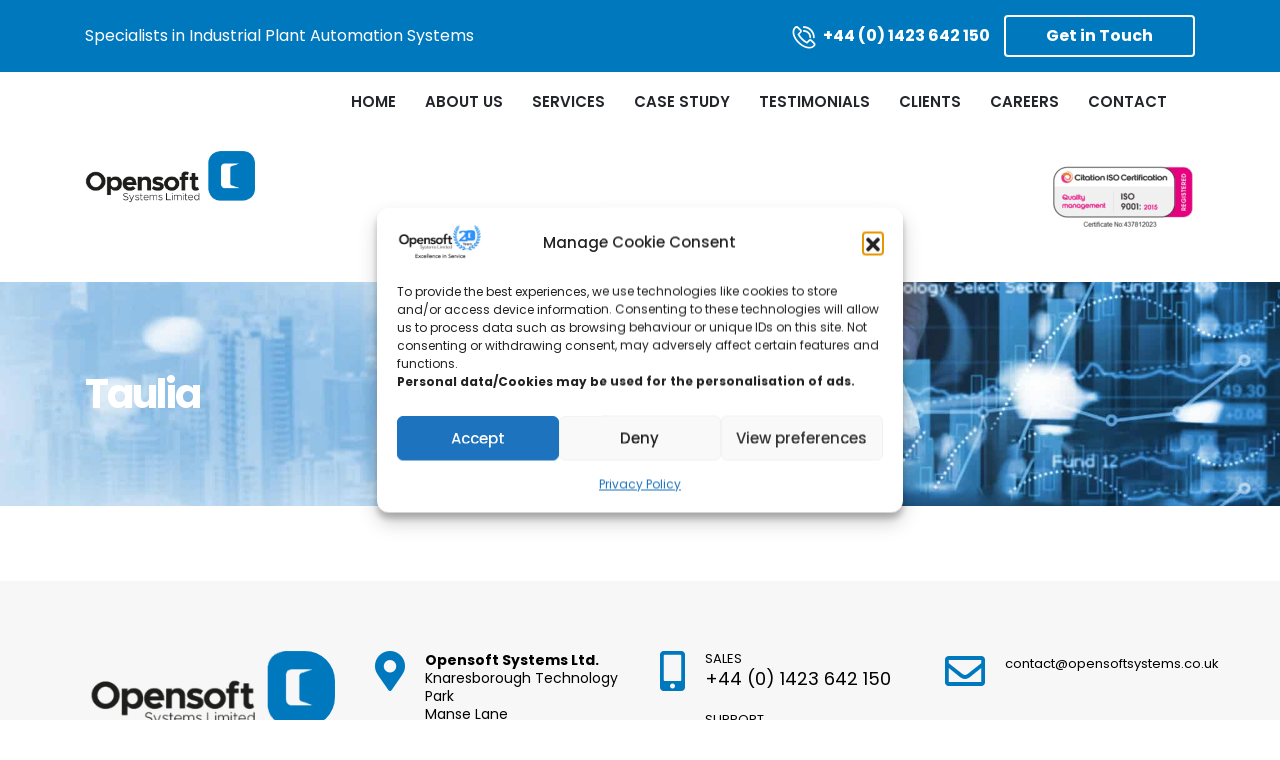

--- FILE ---
content_type: text/html; charset=UTF-8
request_url: https://opensoftsystems.co.uk/wlshowcase/taulia/
body_size: 15047
content:
	<!DOCTYPE html>
	<html  lang="en-GB">
	<head>
		<meta http-equiv="X-UA-Compatible" content="IE=edge" />
		<meta http-equiv="Content-Type" content="text/html; charset=UTF-8" />
		<meta name="viewport" content="width=device-width, initial-scale=1, minimum-scale=1" />

		<link rel="profile" href="https://gmpg.org/xfn/11" />
		<link rel="pingback" href="https://opensoftsystems.co.uk/xmlrpc.php" />
		<meta name='robots' content='index, follow, max-image-preview:large, max-snippet:-1, max-video-preview:-1' />
	<style>img:is([sizes="auto" i], [sizes^="auto," i]) { contain-intrinsic-size: 3000px 1500px }</style>
	
<!-- Google Tag Manager for WordPress by gtm4wp.com -->
<script data-cfasync="false" data-pagespeed-no-defer>
	var gtm4wp_datalayer_name = "dataLayer";
	var dataLayer = dataLayer || [];
</script>
<!-- End Google Tag Manager for WordPress by gtm4wp.com -->
	<!-- This site is optimized with the Yoast SEO plugin v26.6 - https://yoast.com/wordpress/plugins/seo/ -->
	<title>Taulia - Opensoft Systems Ltd</title>
	<link rel="canonical" href="https://opensoftsystems.co.uk/wlshowcase/taulia/" />
	<meta property="og:locale" content="en_GB" />
	<meta property="og:type" content="article" />
	<meta property="og:title" content="Taulia - Opensoft Systems Ltd" />
	<meta property="og:url" content="https://opensoftsystems.co.uk/wlshowcase/taulia/" />
	<meta property="og:site_name" content="Opensoft Systems Ltd" />
	<meta property="article:modified_time" content="2024-01-04T16:27:38+00:00" />
	<meta property="og:image" content="https://opensoftsystems.co.uk/wp-content/uploads/2024/01/vendor__0000s_0001_taulia_logo_2022.jpg" />
	<meta property="og:image:width" content="1000" />
	<meta property="og:image:height" content="1000" />
	<meta property="og:image:type" content="image/jpeg" />
	<meta name="twitter:card" content="summary_large_image" />
	<meta name="twitter:label1" content="Estimated reading time" />
	<meta name="twitter:data1" content="1 minute" />
	<script type="application/ld+json" class="yoast-schema-graph">{"@context":"https://schema.org","@graph":[{"@type":"WebPage","@id":"https://opensoftsystems.co.uk/wlshowcase/taulia/","url":"https://opensoftsystems.co.uk/wlshowcase/taulia/","name":"Taulia - Opensoft Systems Ltd","isPartOf":{"@id":"https://opensoftsystems.co.uk/#website"},"primaryImageOfPage":{"@id":"https://opensoftsystems.co.uk/wlshowcase/taulia/#primaryimage"},"image":{"@id":"https://opensoftsystems.co.uk/wlshowcase/taulia/#primaryimage"},"thumbnailUrl":"https://opensoftsystems.co.uk/wp-content/uploads/2024/01/vendor__0000s_0001_taulia_logo_2022.jpg","datePublished":"2024-01-04T16:24:11+00:00","dateModified":"2024-01-04T16:27:38+00:00","breadcrumb":{"@id":"https://opensoftsystems.co.uk/wlshowcase/taulia/#breadcrumb"},"inLanguage":"en-GB","potentialAction":[{"@type":"ReadAction","target":["https://opensoftsystems.co.uk/wlshowcase/taulia/"]}]},{"@type":"ImageObject","inLanguage":"en-GB","@id":"https://opensoftsystems.co.uk/wlshowcase/taulia/#primaryimage","url":"https://opensoftsystems.co.uk/wp-content/uploads/2024/01/vendor__0000s_0001_taulia_logo_2022.jpg","contentUrl":"https://opensoftsystems.co.uk/wp-content/uploads/2024/01/vendor__0000s_0001_taulia_logo_2022.jpg","width":1000,"height":1000},{"@type":"BreadcrumbList","@id":"https://opensoftsystems.co.uk/wlshowcase/taulia/#breadcrumb","itemListElement":[{"@type":"ListItem","position":1,"name":"Home","item":"https://opensoftsystems.co.uk/"},{"@type":"ListItem","position":2,"name":"Taulia"}]},{"@type":"WebSite","@id":"https://opensoftsystems.co.uk/#website","url":"https://opensoftsystems.co.uk/","name":"Opensoft Systems Ltd","description":"","publisher":{"@id":"https://opensoftsystems.co.uk/#organization"},"potentialAction":[{"@type":"SearchAction","target":{"@type":"EntryPoint","urlTemplate":"https://opensoftsystems.co.uk/?s={search_term_string}"},"query-input":{"@type":"PropertyValueSpecification","valueRequired":true,"valueName":"search_term_string"}}],"inLanguage":"en-GB"},{"@type":"Organization","@id":"https://opensoftsystems.co.uk/#organization","name":"Opensoft Systems","url":"https://opensoftsystems.co.uk/","logo":{"@type":"ImageObject","inLanguage":"en-GB","@id":"https://opensoftsystems.co.uk/#/schema/logo/image/","url":"https://opensoftsystems.co.uk/wp-content/uploads/2021/06/logotype.png","contentUrl":"https://opensoftsystems.co.uk/wp-content/uploads/2021/06/logotype.png","width":385,"height":120,"caption":"Opensoft Systems"},"image":{"@id":"https://opensoftsystems.co.uk/#/schema/logo/image/"}}]}</script>
	<!-- / Yoast SEO plugin. -->


<link rel="alternate" type="application/rss+xml" title="Opensoft Systems Ltd &raquo; Feed" href="https://opensoftsystems.co.uk/feed/" />
<link rel="alternate" type="application/rss+xml" title="Opensoft Systems Ltd &raquo; Comments Feed" href="https://opensoftsystems.co.uk/comments/feed/" />
		<link rel="shortcut icon" href="//opensoftsystems.co.uk/wp-content/uploads/2021/07/favicon.png" type="image/x-icon" />
				<link rel="apple-touch-icon" href="" />
				<link rel="apple-touch-icon" sizes="120x120" href="" />
				<link rel="apple-touch-icon" sizes="76x76" href="" />
				<link rel="apple-touch-icon" sizes="152x152" href="" />
		<link rel="preload" href="https://opensoftsystems.co.uk/wp-content/themes/porto/fonts/porto-font/porto.woff2" as="font" type="font/woff2" crossorigin /><link rel="preload" href="https://opensoftsystems.co.uk/wp-content/themes/porto/fonts/fontawesome_optimized/fa-solid-900.woff2" as="font" type="font/woff2" crossorigin /><link rel="preload" href="https://opensoftsystems.co.uk/wp-content/themes/porto/fonts/fontawesome_optimized/fa-regular-400.woff2" as="font" type="font/woff2" crossorigin /><link rel="preload" href="https://opensoftsystems.co.uk/wp-content/themes/porto/fonts/fontawesome_optimized/fa-brands-400.woff2" as="font" type="font/woff2" crossorigin /><link rel="preload" href="https://opensoftsystems.co.uk/wp-content/themes/porto/fonts/Simple-Line-Icons/Simple-Line-Icons.woff2" as="font" type="font/woff2" crossorigin /><link rel='stylesheet' id='wp-block-library-css' href='https://opensoftsystems.co.uk/wp-includes/css/dist/block-library/style.css?ver=6.7.4' media='all' />
<style id='wp-block-library-theme-inline-css'>
.wp-block-audio :where(figcaption){
  color:#555;
  font-size:13px;
  text-align:center;
}
.is-dark-theme .wp-block-audio :where(figcaption){
  color:#ffffffa6;
}

.wp-block-audio{
  margin:0 0 1em;
}

.wp-block-code{
  border:1px solid #ccc;
  border-radius:4px;
  font-family:Menlo,Consolas,monaco,monospace;
  padding:.8em 1em;
}

.wp-block-embed :where(figcaption){
  color:#555;
  font-size:13px;
  text-align:center;
}
.is-dark-theme .wp-block-embed :where(figcaption){
  color:#ffffffa6;
}

.wp-block-embed{
  margin:0 0 1em;
}

.blocks-gallery-caption{
  color:#555;
  font-size:13px;
  text-align:center;
}
.is-dark-theme .blocks-gallery-caption{
  color:#ffffffa6;
}

:root :where(.wp-block-image figcaption){
  color:#555;
  font-size:13px;
  text-align:center;
}
.is-dark-theme :root :where(.wp-block-image figcaption){
  color:#ffffffa6;
}

.wp-block-image{
  margin:0 0 1em;
}

.wp-block-pullquote{
  border-bottom:4px solid;
  border-top:4px solid;
  color:currentColor;
  margin-bottom:1.75em;
}
.wp-block-pullquote cite,.wp-block-pullquote footer,.wp-block-pullquote__citation{
  color:currentColor;
  font-size:.8125em;
  font-style:normal;
  text-transform:uppercase;
}

.wp-block-quote{
  border-left:.25em solid;
  margin:0 0 1.75em;
  padding-left:1em;
}
.wp-block-quote cite,.wp-block-quote footer{
  color:currentColor;
  font-size:.8125em;
  font-style:normal;
  position:relative;
}
.wp-block-quote:where(.has-text-align-right){
  border-left:none;
  border-right:.25em solid;
  padding-left:0;
  padding-right:1em;
}
.wp-block-quote:where(.has-text-align-center){
  border:none;
  padding-left:0;
}
.wp-block-quote.is-large,.wp-block-quote.is-style-large,.wp-block-quote:where(.is-style-plain){
  border:none;
}

.wp-block-search .wp-block-search__label{
  font-weight:700;
}

.wp-block-search__button{
  border:1px solid #ccc;
  padding:.375em .625em;
}

:where(.wp-block-group.has-background){
  padding:1.25em 2.375em;
}

.wp-block-separator.has-css-opacity{
  opacity:.4;
}

.wp-block-separator{
  border:none;
  border-bottom:2px solid;
  margin-left:auto;
  margin-right:auto;
}
.wp-block-separator.has-alpha-channel-opacity{
  opacity:1;
}
.wp-block-separator:not(.is-style-wide):not(.is-style-dots){
  width:100px;
}
.wp-block-separator.has-background:not(.is-style-dots){
  border-bottom:none;
  height:1px;
}
.wp-block-separator.has-background:not(.is-style-wide):not(.is-style-dots){
  height:2px;
}

.wp-block-table{
  margin:0 0 1em;
}
.wp-block-table td,.wp-block-table th{
  word-break:normal;
}
.wp-block-table :where(figcaption){
  color:#555;
  font-size:13px;
  text-align:center;
}
.is-dark-theme .wp-block-table :where(figcaption){
  color:#ffffffa6;
}

.wp-block-video :where(figcaption){
  color:#555;
  font-size:13px;
  text-align:center;
}
.is-dark-theme .wp-block-video :where(figcaption){
  color:#ffffffa6;
}

.wp-block-video{
  margin:0 0 1em;
}

:root :where(.wp-block-template-part.has-background){
  margin-bottom:0;
  margin-top:0;
  padding:1.25em 2.375em;
}
</style>
<style id='classic-theme-styles-inline-css'>
/**
 * These rules are needed for backwards compatibility.
 * They should match the button element rules in the base theme.json file.
 */
.wp-block-button__link {
	color: #ffffff;
	background-color: #32373c;
	border-radius: 9999px; /* 100% causes an oval, but any explicit but really high value retains the pill shape. */

	/* This needs a low specificity so it won't override the rules from the button element if defined in theme.json. */
	box-shadow: none;
	text-decoration: none;

	/* The extra 2px are added to size solids the same as the outline versions.*/
	padding: calc(0.667em + 2px) calc(1.333em + 2px);

	font-size: 1.125em;
}

.wp-block-file__button {
	background: #32373c;
	color: #ffffff;
	text-decoration: none;
}

</style>
<style id='global-styles-inline-css'>
:root{--wp--preset--aspect-ratio--square: 1;--wp--preset--aspect-ratio--4-3: 4/3;--wp--preset--aspect-ratio--3-4: 3/4;--wp--preset--aspect-ratio--3-2: 3/2;--wp--preset--aspect-ratio--2-3: 2/3;--wp--preset--aspect-ratio--16-9: 16/9;--wp--preset--aspect-ratio--9-16: 9/16;--wp--preset--color--black: #000000;--wp--preset--color--cyan-bluish-gray: #abb8c3;--wp--preset--color--white: #ffffff;--wp--preset--color--pale-pink: #f78da7;--wp--preset--color--vivid-red: #cf2e2e;--wp--preset--color--luminous-vivid-orange: #ff6900;--wp--preset--color--luminous-vivid-amber: #fcb900;--wp--preset--color--light-green-cyan: #7bdcb5;--wp--preset--color--vivid-green-cyan: #00d084;--wp--preset--color--pale-cyan-blue: #8ed1fc;--wp--preset--color--vivid-cyan-blue: #0693e3;--wp--preset--color--vivid-purple: #9b51e0;--wp--preset--color--primary: var(--porto-primary-color);--wp--preset--color--secondary: var(--porto-secondary-color);--wp--preset--color--tertiary: var(--porto-tertiary-color);--wp--preset--color--quaternary: var(--porto-quaternary-color);--wp--preset--color--dark: var(--porto-dark-color);--wp--preset--color--light: var(--porto-light-color);--wp--preset--color--primary-hover: var(--porto-primary-light-5);--wp--preset--gradient--vivid-cyan-blue-to-vivid-purple: linear-gradient(135deg,rgba(6,147,227,1) 0%,rgb(155,81,224) 100%);--wp--preset--gradient--light-green-cyan-to-vivid-green-cyan: linear-gradient(135deg,rgb(122,220,180) 0%,rgb(0,208,130) 100%);--wp--preset--gradient--luminous-vivid-amber-to-luminous-vivid-orange: linear-gradient(135deg,rgba(252,185,0,1) 0%,rgba(255,105,0,1) 100%);--wp--preset--gradient--luminous-vivid-orange-to-vivid-red: linear-gradient(135deg,rgba(255,105,0,1) 0%,rgb(207,46,46) 100%);--wp--preset--gradient--very-light-gray-to-cyan-bluish-gray: linear-gradient(135deg,rgb(238,238,238) 0%,rgb(169,184,195) 100%);--wp--preset--gradient--cool-to-warm-spectrum: linear-gradient(135deg,rgb(74,234,220) 0%,rgb(151,120,209) 20%,rgb(207,42,186) 40%,rgb(238,44,130) 60%,rgb(251,105,98) 80%,rgb(254,248,76) 100%);--wp--preset--gradient--blush-light-purple: linear-gradient(135deg,rgb(255,206,236) 0%,rgb(152,150,240) 100%);--wp--preset--gradient--blush-bordeaux: linear-gradient(135deg,rgb(254,205,165) 0%,rgb(254,45,45) 50%,rgb(107,0,62) 100%);--wp--preset--gradient--luminous-dusk: linear-gradient(135deg,rgb(255,203,112) 0%,rgb(199,81,192) 50%,rgb(65,88,208) 100%);--wp--preset--gradient--pale-ocean: linear-gradient(135deg,rgb(255,245,203) 0%,rgb(182,227,212) 50%,rgb(51,167,181) 100%);--wp--preset--gradient--electric-grass: linear-gradient(135deg,rgb(202,248,128) 0%,rgb(113,206,126) 100%);--wp--preset--gradient--midnight: linear-gradient(135deg,rgb(2,3,129) 0%,rgb(40,116,252) 100%);--wp--preset--font-size--small: 13px;--wp--preset--font-size--medium: 20px;--wp--preset--font-size--large: 36px;--wp--preset--font-size--x-large: 42px;--wp--preset--spacing--20: 0.44rem;--wp--preset--spacing--30: 0.67rem;--wp--preset--spacing--40: 1rem;--wp--preset--spacing--50: 1.5rem;--wp--preset--spacing--60: 2.25rem;--wp--preset--spacing--70: 3.38rem;--wp--preset--spacing--80: 5.06rem;--wp--preset--shadow--natural: 6px 6px 9px rgba(0, 0, 0, 0.2);--wp--preset--shadow--deep: 12px 12px 50px rgba(0, 0, 0, 0.4);--wp--preset--shadow--sharp: 6px 6px 0px rgba(0, 0, 0, 0.2);--wp--preset--shadow--outlined: 6px 6px 0px -3px rgba(255, 255, 255, 1), 6px 6px rgba(0, 0, 0, 1);--wp--preset--shadow--crisp: 6px 6px 0px rgba(0, 0, 0, 1);}:where(.is-layout-flex){gap: 0.5em;}:where(.is-layout-grid){gap: 0.5em;}body .is-layout-flex{display: flex;}.is-layout-flex{flex-wrap: wrap;align-items: center;}.is-layout-flex > :is(*, div){margin: 0;}body .is-layout-grid{display: grid;}.is-layout-grid > :is(*, div){margin: 0;}:where(.wp-block-columns.is-layout-flex){gap: 2em;}:where(.wp-block-columns.is-layout-grid){gap: 2em;}:where(.wp-block-post-template.is-layout-flex){gap: 1.25em;}:where(.wp-block-post-template.is-layout-grid){gap: 1.25em;}.has-black-color{color: var(--wp--preset--color--black) !important;}.has-cyan-bluish-gray-color{color: var(--wp--preset--color--cyan-bluish-gray) !important;}.has-white-color{color: var(--wp--preset--color--white) !important;}.has-pale-pink-color{color: var(--wp--preset--color--pale-pink) !important;}.has-vivid-red-color{color: var(--wp--preset--color--vivid-red) !important;}.has-luminous-vivid-orange-color{color: var(--wp--preset--color--luminous-vivid-orange) !important;}.has-luminous-vivid-amber-color{color: var(--wp--preset--color--luminous-vivid-amber) !important;}.has-light-green-cyan-color{color: var(--wp--preset--color--light-green-cyan) !important;}.has-vivid-green-cyan-color{color: var(--wp--preset--color--vivid-green-cyan) !important;}.has-pale-cyan-blue-color{color: var(--wp--preset--color--pale-cyan-blue) !important;}.has-vivid-cyan-blue-color{color: var(--wp--preset--color--vivid-cyan-blue) !important;}.has-vivid-purple-color{color: var(--wp--preset--color--vivid-purple) !important;}.has-black-background-color{background-color: var(--wp--preset--color--black) !important;}.has-cyan-bluish-gray-background-color{background-color: var(--wp--preset--color--cyan-bluish-gray) !important;}.has-white-background-color{background-color: var(--wp--preset--color--white) !important;}.has-pale-pink-background-color{background-color: var(--wp--preset--color--pale-pink) !important;}.has-vivid-red-background-color{background-color: var(--wp--preset--color--vivid-red) !important;}.has-luminous-vivid-orange-background-color{background-color: var(--wp--preset--color--luminous-vivid-orange) !important;}.has-luminous-vivid-amber-background-color{background-color: var(--wp--preset--color--luminous-vivid-amber) !important;}.has-light-green-cyan-background-color{background-color: var(--wp--preset--color--light-green-cyan) !important;}.has-vivid-green-cyan-background-color{background-color: var(--wp--preset--color--vivid-green-cyan) !important;}.has-pale-cyan-blue-background-color{background-color: var(--wp--preset--color--pale-cyan-blue) !important;}.has-vivid-cyan-blue-background-color{background-color: var(--wp--preset--color--vivid-cyan-blue) !important;}.has-vivid-purple-background-color{background-color: var(--wp--preset--color--vivid-purple) !important;}.has-black-border-color{border-color: var(--wp--preset--color--black) !important;}.has-cyan-bluish-gray-border-color{border-color: var(--wp--preset--color--cyan-bluish-gray) !important;}.has-white-border-color{border-color: var(--wp--preset--color--white) !important;}.has-pale-pink-border-color{border-color: var(--wp--preset--color--pale-pink) !important;}.has-vivid-red-border-color{border-color: var(--wp--preset--color--vivid-red) !important;}.has-luminous-vivid-orange-border-color{border-color: var(--wp--preset--color--luminous-vivid-orange) !important;}.has-luminous-vivid-amber-border-color{border-color: var(--wp--preset--color--luminous-vivid-amber) !important;}.has-light-green-cyan-border-color{border-color: var(--wp--preset--color--light-green-cyan) !important;}.has-vivid-green-cyan-border-color{border-color: var(--wp--preset--color--vivid-green-cyan) !important;}.has-pale-cyan-blue-border-color{border-color: var(--wp--preset--color--pale-cyan-blue) !important;}.has-vivid-cyan-blue-border-color{border-color: var(--wp--preset--color--vivid-cyan-blue) !important;}.has-vivid-purple-border-color{border-color: var(--wp--preset--color--vivid-purple) !important;}.has-vivid-cyan-blue-to-vivid-purple-gradient-background{background: var(--wp--preset--gradient--vivid-cyan-blue-to-vivid-purple) !important;}.has-light-green-cyan-to-vivid-green-cyan-gradient-background{background: var(--wp--preset--gradient--light-green-cyan-to-vivid-green-cyan) !important;}.has-luminous-vivid-amber-to-luminous-vivid-orange-gradient-background{background: var(--wp--preset--gradient--luminous-vivid-amber-to-luminous-vivid-orange) !important;}.has-luminous-vivid-orange-to-vivid-red-gradient-background{background: var(--wp--preset--gradient--luminous-vivid-orange-to-vivid-red) !important;}.has-very-light-gray-to-cyan-bluish-gray-gradient-background{background: var(--wp--preset--gradient--very-light-gray-to-cyan-bluish-gray) !important;}.has-cool-to-warm-spectrum-gradient-background{background: var(--wp--preset--gradient--cool-to-warm-spectrum) !important;}.has-blush-light-purple-gradient-background{background: var(--wp--preset--gradient--blush-light-purple) !important;}.has-blush-bordeaux-gradient-background{background: var(--wp--preset--gradient--blush-bordeaux) !important;}.has-luminous-dusk-gradient-background{background: var(--wp--preset--gradient--luminous-dusk) !important;}.has-pale-ocean-gradient-background{background: var(--wp--preset--gradient--pale-ocean) !important;}.has-electric-grass-gradient-background{background: var(--wp--preset--gradient--electric-grass) !important;}.has-midnight-gradient-background{background: var(--wp--preset--gradient--midnight) !important;}.has-small-font-size{font-size: var(--wp--preset--font-size--small) !important;}.has-medium-font-size{font-size: var(--wp--preset--font-size--medium) !important;}.has-large-font-size{font-size: var(--wp--preset--font-size--large) !important;}.has-x-large-font-size{font-size: var(--wp--preset--font-size--x-large) !important;}
:where(.wp-block-post-template.is-layout-flex){gap: 1.25em;}:where(.wp-block-post-template.is-layout-grid){gap: 1.25em;}
:where(.wp-block-columns.is-layout-flex){gap: 2em;}:where(.wp-block-columns.is-layout-grid){gap: 2em;}
:root :where(.wp-block-pullquote){font-size: 1.5em;line-height: 1.6;}
</style>
<link rel='stylesheet' id='contact-form-7-css' href='https://opensoftsystems.co.uk/wp-content/plugins/contact-form-7/includes/css/styles.css?ver=6.1.4' media='all' />
<link rel='stylesheet' id='tss-css' href='https://opensoftsystems.co.uk/wp-content/plugins/testimonial-slider-and-showcase/assets/css/wptestimonial.css?ver=1766759708' media='all' />
<link rel='stylesheet' id='rt-wls-css' href='https://opensoftsystems.co.uk/wp-content/plugins/wp-logo-showcase/assets/css/wplogoshowcase.css?ver=1766759708' media='all' />
<link rel='stylesheet' id='cmplz-general-css' href='https://opensoftsystems.co.uk/wp-content/plugins/complianz-gdpr/assets/css/cookieblocker.css?ver=1765943219' media='all' />
<link rel='stylesheet' id='porto-css-vars-css' href='https://opensoftsystems.co.uk/wp-content/uploads/porto_styles/theme_css_vars.css?ver=7.4.3' media='all' />
<link rel='stylesheet' id='js_composer_front-css' href='https://opensoftsystems.co.uk/wp-content/uploads/porto_styles/js_composer.css?ver=7.4.3' media='all' />
<link rel='stylesheet' id='bootstrap-css' href='https://opensoftsystems.co.uk/wp-content/uploads/porto_styles/bootstrap.css?ver=7.4.3' media='all' />
<link rel='stylesheet' id='porto-plugins-css' href='https://opensoftsystems.co.uk/wp-content/themes/porto/css/plugins_optimized.css?ver=7.4.3' media='all' />
<link rel='stylesheet' id='porto-theme-css' href='https://opensoftsystems.co.uk/wp-content/themes/porto/css/theme.css?ver=7.4.3' media='all' />
<link rel='stylesheet' id='porto-theme-portfolio-css' href='https://opensoftsystems.co.uk/wp-content/themes/porto/css/theme_portfolio.css?ver=7.4.3' media='all' />
<link rel='stylesheet' id='porto-shortcodes-css' href='https://opensoftsystems.co.uk/wp-content/uploads/porto_styles/shortcodes.css?ver=7.4.3' media='all' />
<link rel='stylesheet' id='porto-theme-wpb-css' href='https://opensoftsystems.co.uk/wp-content/themes/porto/css/theme_wpb.css?ver=7.4.3' media='all' />
<link rel='stylesheet' id='porto-dynamic-style-css' href='https://opensoftsystems.co.uk/wp-content/uploads/porto_styles/dynamic_style.css?ver=7.4.3' media='all' />
<link rel='stylesheet' id='porto-type-builder-css' href='https://opensoftsystems.co.uk/wp-content/plugins/porto-functionality/builders/assets/type-builder.css?ver=3.6.3' media='all' />
<link rel='stylesheet' id='porto-style-css' href='https://opensoftsystems.co.uk/wp-content/themes/porto/style.css?ver=7.4.3' media='all' />
<style id='porto-style-inline-css'>
.side-header-narrow-bar-logo{max-width:170px}@media (min-width:992px){#header{margin:10px px 10px px}}.page-top .page-title-wrap{line-height:0}#header .mobile-toggle{font-size:15px;background-color:#0088cc;color:#ffffff}#topcontrol{display:none}.wpb_single_image img{border-radius:30px}.rt-wpls .slick-track{padding:0 0}.vc_general.vc_cta3.vc_cta3-shape-rounded{border-radius:30px}.tss-wrapper .tss-layout5 .item-content-wrapper,.tss-wrapper .tss-isotope2 .item-content-wrapper,.tss-wrapper .tss-carousel5 .item-content-wrapper{min-height:220px !important}.tss-wrapper .rt-responsive-img{max-width:180px}#gmb-testimonial-wrap{border-top-left-radius:30px;border-top-right-radius:30px}.tss-wrapper .single-item-wrapper h4.author-bio{margin-bottom:0}.tss-wrapper .rt-read-more{color:#fff;font-weight:bold;text-decoration:underline}.tss-wrapper .tss-carousel5 .single-item-wrapper .author-name{text-transform:uppercase;margin-top:5px !important;margin-bottom:0 !important;letter-spacing:0}.tss-wrapper .single-item-wrapper .author-bio{letter-spacing:0;margin-top:0 !important}.tss-wrapper .tss-even .tss-grid-item{margin-bottom:0}.tss-wrapper .tss-carousel5 .single-item-wrapper{background:#fff0}.tss-wrapper .tss-carousel5 .item-content{line-height:1.4}
</style>
<link rel='stylesheet' id='styles-child-css' href='https://opensoftsystems.co.uk/wp-content/themes/porto-child/style.css?ver=6.7.4' media='all' />
<script src="https://opensoftsystems.co.uk/wp-includes/js/jquery/jquery.js?ver=3.7.1" id="jquery-core-js"></script>
<script id="dlm-public-js-extra">
var dlmVars = {"logStatus":"enabled","jsErrorLogging":{"status":"","url":"https:\/\/opensoftsystems.co.uk\/wp-admin\/admin-ajax.php","nonce":"d7cb542434","action":"log_js_errors"}};
</script>
<script src="https://opensoftsystems.co.uk/wp-content/plugins/debug-log-manager/assets/js/public.js?ver=2.4.3" id="dlm-public-js"></script>
<script></script><link rel="https://api.w.org/" href="https://opensoftsystems.co.uk/wp-json/" /><link rel="EditURI" type="application/rsd+xml" title="RSD" href="https://opensoftsystems.co.uk/xmlrpc.php?rsd" />
<meta name="generator" content="WordPress 6.7.4" />
<link rel='shortlink' href='https://opensoftsystems.co.uk/?p=8337' />
<link rel="alternate" title="oEmbed (JSON)" type="application/json+oembed" href="https://opensoftsystems.co.uk/wp-json/oembed/1.0/embed?url=https%3A%2F%2Fopensoftsystems.co.uk%2Fwlshowcase%2Ftaulia%2F" />
<link rel="alternate" title="oEmbed (XML)" type="text/xml+oembed" href="https://opensoftsystems.co.uk/wp-json/oembed/1.0/embed?url=https%3A%2F%2Fopensoftsystems.co.uk%2Fwlshowcase%2Ftaulia%2F&#038;format=xml" />
			<style>.cmplz-hidden {
					display: none !important;
				}</style>
<!-- Google Tag Manager for WordPress by gtm4wp.com -->
<!-- GTM Container placement set to automatic -->
<script data-cfasync="false" data-pagespeed-no-defer>
	var dataLayer_content = {"pagePostType":"wlshowcase","pagePostType2":"single-wlshowcase","pagePostAuthor":"admin"};
	dataLayer.push( dataLayer_content );
</script>
<script data-cfasync="false" data-pagespeed-no-defer>
(function(w,d,s,l,i){w[l]=w[l]||[];w[l].push({'gtm.start':
new Date().getTime(),event:'gtm.js'});var f=d.getElementsByTagName(s)[0],
j=d.createElement(s),dl=l!='dataLayer'?'&l='+l:'';j.async=true;j.src=
'//www.googletagmanager.com/gtm.js?id='+i+dl;f.parentNode.insertBefore(j,f);
})(window,document,'script','dataLayer','GTM-MQG976VM');
</script>
<!-- End Google Tag Manager for WordPress by gtm4wp.com -->		<script type="text/javascript" id="webfont-queue">
		WebFontConfig = {
			google: { families: [ 'Poppins:400,500,600,700,800','Lora:400,400italic,700,700italic&display=swap' ] }
		};
		(function(d) {
			var wf = d.createElement('script'), s = d.scripts[d.scripts.length - 1];
			wf.src = 'https://opensoftsystems.co.uk/wp-content/themes/porto/js/libs/webfont.js';
			wf.async = true;
			s.parentNode.insertBefore(wf, s);
		})(document);</script>
		<meta name="generator" content="Powered by WPBakery Page Builder - drag and drop page builder for WordPress."/>
		<style id="wp-custom-css">
			.vc_custom_1623603980726 {
	display: none;
}


.testimonial.testimonial-style-4 {
    background-color: #3D4355;
    border-color: #3D4355;
	padding: 40px;
}



.vc_custom_1623752310726 {
	text-align: center;
}

.down-arrow-hero {
	text-align: center;
}

.box-btn-hero {
	text-align: center;
}
/*
.logo-caro {
	text-align: center;
}
*/
span.author-designation {
    color: var(--porto-h4-color, var(--porto-heading-color));
}
h4.author-bio {
    color: white !important;
}


		</style>
		<noscript><style> .wpb_animate_when_almost_visible { opacity: 1; }</style></noscript>	</head>
	<body data-cmplz=1 class="wlshowcase-template-default single single-wlshowcase postid-8337 wp-embed-responsive wls_chrome full blog-1 wpb-js-composer js-comp-ver-8.6.1 vc_responsive">
	
<!-- GTM Container placement set to automatic -->
<!-- Google Tag Manager (noscript) -->
				<noscript><iframe src="https://www.googletagmanager.com/ns.html?id=GTM-MQG976VM" height="0" width="0" style="display:none;visibility:hidden" aria-hidden="true"></iframe></noscript>
<!-- End Google Tag Manager (noscript) -->
	<div class="page-wrapper"><!-- page wrapper -->
		
											<!-- header wrapper -->
				<div class="header-wrapper">
										
<header  id="header" class="header-builder header-builder-p">
<div class="porto-block" data-id="8535"><div class="container-fluid"><style>.vc_custom_1707081738874{padding-top: 15px !important;padding-bottom: 15px !important;background-color: #0078be !important;}.vc_custom_1707129396216{margin-bottom: 0px !important;}.vc_custom_1707129084619{margin-bottom: 0px !important;border-radius: 20px !important;}.vc_custom_1756985538197{margin-bottom: 0px !important;}#header .wpb_custom_420d385c43a266a349b65b94bbd5ade0.top-links > li.menu-item > a, #header .wpb_custom_420d385c43a266a349b65b94bbd5ade0.main-menu > li.menu-item > a, #header .wpb_custom_420d385c43a266a349b65b94bbd5ade0 .menu-custom-block a, #header .wpb_custom_420d385c43a266a349b65b94bbd5ade0 .menu-custom-block span, .wpb_custom_420d385c43a266a349b65b94bbd5ade0 .sidebar-menu>li.menu-item>a, #header .wpb_custom_420d385c43a266a349b65b94bbd5ade0.porto-popup-menu .main-menu > li.menu-item > a{padding-top: 5px;padding-right: 8px;padding-bottom: 5px;padding-left: 8px;}@media (max-width:1559px){#header .wpb_custom_420d385c43a266a349b65b94bbd5ade0.top-links > li.menu-item > a, #header .wpb_custom_420d385c43a266a349b65b94bbd5ade0.main-menu > li.menu-item > a, #header .wpb_custom_420d385c43a266a349b65b94bbd5ade0 .menu-custom-block a, #header .wpb_custom_420d385c43a266a349b65b94bbd5ade0 .menu-custom-block span, .wpb_custom_420d385c43a266a349b65b94bbd5ade0 .sidebar-menu>li.menu-item>a, #header .wpb_custom_420d385c43a266a349b65b94bbd5ade0.porto-popup-menu .main-menu > li.menu-item > a{padding-top: 10px;padding-right: 14px;padding-bottom: 10px;padding-left: 14px;}}.wpb_custom_420d385c43a266a349b65b94bbd5ade0 .sidebar-menu .popup:before{top: calc( calc( 5px / 2 + 5px / 2 - 0.5px ) + ( -1 * var(--porto-sd-menu-popup-top, 0px) ) );}@media (max-width:1559px){.wpb_custom_420d385c43a266a349b65b94bbd5ade0 .sidebar-menu .popup:before{top: calc( calc( 10px / 2 + 10px / 2 - 0.5px ) + ( -1 * var(--porto-sd-menu-popup-top, 0px) ) );}}.wpb_custom_420d385c43a266a349b65b94bbd5ade0.menu-hover-underline > li.menu-item > a:before{margin-left: 8px; margin-right: 8px}@media (max-width:1559px){.wpb_custom_420d385c43a266a349b65b94bbd5ade0.menu-hover-underline > li.menu-item > a:before{margin-left: 14px; margin-right: 14px}}.wpb_custom_c73171527b0908a660abbbaa79e52629 .porto-sicon-title{font-weight:700;letter-spacing:0;line-height:1;text-transform:none;font-size:16px;color: #ffffff;}.wpb_custom_c73171527b0908a660abbbaa79e52629.porto-sicon-mobile{--porto-infobox-mpos-align: center;}#header .wpb_custom_420d385c43a266a349b65b94bbd5ade0.main-menu > li.menu-item > a, .wpb_custom_420d385c43a266a349b65b94bbd5ade0 .sidebar-menu > li.menu-item > a, #header .wpb_custom_420d385c43a266a349b65b94bbd5ade0.porto-popup-menu .main-menu > li.menu-item > a, #header .wpb_custom_420d385c43a266a349b65b94bbd5ade0.main-menu > li.menu-item > .arrow:before, .wpb_custom_420d385c43a266a349b65b94bbd5ade0 .sidebar-menu > li.menu-item > .arrow:before, #header .wpb_custom_420d385c43a266a349b65b94bbd5ade0.porto-popup-menu .main-menu > li.menu-item > .arrow:before{color: #222529;}#header .wpb_custom_420d385c43a266a349b65b94bbd5ade0.top-links > li.menu-item > a, #header .wpb_custom_420d385c43a266a349b65b94bbd5ade0.main-menu > li.menu-item > a, .wpb_custom_420d385c43a266a349b65b94bbd5ade0 .sidebar-menu > li.menu-item, #header .wpb_custom_420d385c43a266a349b65b94bbd5ade0.porto-popup-menu .main-menu > li.menu-item > a{background-color: #ffffff;}#header .wpb_custom_420d385c43a266a349b65b94bbd5ade0.main-menu > li.menu-item.active > a, #header .wpb_custom_420d385c43a266a349b65b94bbd5ade0.main-menu > li.menu-item:hover > a, .wpb_custom_420d385c43a266a349b65b94bbd5ade0 .sidebar-menu > li.menu-item:hover > a, .wpb_custom_420d385c43a266a349b65b94bbd5ade0 .sidebar-menu > li.menu-item.active > a, #header .wpb_custom_420d385c43a266a349b65b94bbd5ade0.porto-popup-menu .main-menu > li.menu-item.active:hover > a, #header .wpb_custom_420d385c43a266a349b65b94bbd5ade0.porto-popup-menu .main-menu > li.menu-item:hover > a, #header .wpb_custom_420d385c43a266a349b65b94bbd5ade0.main-menu > li.menu-item.active > .arrow:before, #header .wpb_custom_420d385c43a266a349b65b94bbd5ade0.main-menu > li.menu-item:hover > .arrow:before, .wpb_custom_420d385c43a266a349b65b94bbd5ade0 .sidebar-menu > li.menu-item:hover > .arrow:before, .wpb_custom_420d385c43a266a349b65b94bbd5ade0 .sidebar-menu > li.menu-item.active > .arrow:before, #header .wpb_custom_420d385c43a266a349b65b94bbd5ade0.porto-popup-menu .main-menu > li.menu-item.active:hover > .arrow:before, #header .wpb_custom_420d385c43a266a349b65b94bbd5ade0.porto-popup-menu .main-menu > li.menu-item:hover > .arrow:before{color: #00a1cd;}.wpb_custom_420d385c43a266a349b65b94bbd5ade0.menu-hover-line>li.menu-item>a:before{background-color: #00a1cd;}#header .wpb_custom_420d385c43a266a349b65b94bbd5ade0.top-links > li.menu-item:hover > a, #header .wpb_custom_420d385c43a266a349b65b94bbd5ade0.top-links > li.menu-item.has-sub:hover > a, #header .wpb_custom_420d385c43a266a349b65b94bbd5ade0.main-menu > li.menu-item.active > a, #header .wpb_custom_420d385c43a266a349b65b94bbd5ade0.main-menu > li.menu-item:hover > a, .wpb_custom_420d385c43a266a349b65b94bbd5ade0 .sidebar-menu > li.menu-item:hover, .wpb_custom_420d385c43a266a349b65b94bbd5ade0 .sidebar-menu > li.menu-item.active, #header .wpb_custom_420d385c43a266a349b65b94bbd5ade0.porto-popup-menu .main-menu > li.menu-item.active:hover > a, #header .wpb_custom_420d385c43a266a349b65b94bbd5ade0.porto-popup-menu .main-menu > li.menu-item:hover > a{background-color: #ffffff;}@media (max-width: 575px) {
 #header .contact-info .porto-sicon-default { display: none !important; width: 0;}
 #header .contact-info p { font-size: 13px !important; } }

@media only screen and (max-width: 1200px) {
.iso_logo {
display: none !important; } }

@media (max-width: 767px) {
  #header .logo {
    --porto-logo-mw: 150px;
  } }</style><div id="gmb-top-bar" class="vc_row wpb_row top-row vc_custom_1707081738874 no-padding vc_row-has-fill porto-inner-container wpb_custom_034b39d9bc6c6b310d69e39f0ccf274f"><div class="porto-wrap-container container"><div class="row align-items-center"><div class="vc_column_container flex-1 col-3-5"><div class="wpb_wrapper vc_column-inner">
	<div class="wpb_text_column wpb_content_element vc_custom_1707129396216 wpb_custom_7c91d232724f73626cc933bd95b25ff0" >
		<div class="wpb_wrapper">
			<p><span style="color: #ffffff;">Specialists in Industrial Plant Automation Systems</span></p>

		</div>
	</div>
</div></div><div class="vc_column_container flex-auto col-2-5 text-right"><div class="wpb_wrapper vc_column-inner"><a aria-label="+44 (0) 1423 642 150" class="porto-sicon-box-link" href="tel:01423642150"><div class="porto-sicon-box mb-0 me-0 pt-1 pt-sm-0 pb-1 pb-sm-0 iso_logo  wpb_custom_c73171527b0908a660abbbaa79e52629 style_1 default-icon"><div class="porto-sicon-default"><div class="porto-just-icon-wrapper porto-icon none" style="color:#ffffff;font-size:24px;margin-right:5px;"><i class="porto-icon-callin"></i></div></div><div class="porto-sicon-header"><h3 class="porto-sicon-title" style="">+44 (0) 1423 642 150</h3></div> <!-- header --></div><!-- porto-sicon-box --></a><div class="vc_btn3-container  iso_logo vc_btn3-inline vc_custom_1707129084619 vc_do_btn" >
	<a class="vc_btn3 vc_btn3-shape-rounded wpb_custom_6687b26f39488ddbb85ddb3c1ce8e111 btn btn-borders btn-xl btn-secondary" style="font-weight:700; padding:0.5rem 2.5rem;" href="https://opensoftsystems.co.uk/contact/" title="Contact">Get in Touch</a>	</div>
</div></div></div></div></div><div class="vc_row wpb_row top-row align-items-center no-padding header-main vc_row-o-equal-height vc_row-flex porto-inner-container wpb_custom_034b39d9bc6c6b310d69e39f0ccf274f"><div class="porto-wrap-container container"><div class="row align-items-center"><div class="vc_column_container flex-auto"><div class="wpb_wrapper vc_column-inner">
	<div class="logo wpb_custom_1c5be94e08328b7326efe21c5063bd7b">
	<a href="https://opensoftsystems.co.uk/" title="Opensoft Systems Ltd - "  rel="home">
		<img class="img-responsive standard-logo retina-logo" width="1063" height="331" src="//opensoftsystems.co.uk/wp-content/uploads/2023/10/opensoft-systems-logo-official.png" alt="Opensoft Systems Ltd" />	</a>
	</div>
	</div></div><div class="vc_column_container flex-1"><div class="wpb_wrapper vc_column-inner"><ul id="menu-main-menu" class="wpb_custom_420d385c43a266a349b65b94bbd5ade0 main-menu mega-menu menu-hover-line menu-hover-underline"><li id="nav-menu-item-3579" class="menu-item menu-item-type-post_type menu-item-object-page menu-item-home narrow"><a href="https://opensoftsystems.co.uk/">Home</a></li>
<li id="nav-menu-item-3590" class="menu-item menu-item-type-post_type menu-item-object-page menu-item-has-children has-sub narrow"><a href="https://opensoftsystems.co.uk/about-us/">About Us</a>
<div class="popup"><div class="inner" style=""><ul class="sub-menu porto-narrow-sub-menu">
	<li id="nav-menu-item-6325" class="menu-item menu-item-type-post_type menu-item-object-page" data-cols="1"><a href="https://opensoftsystems.co.uk/quality-policy/">Quality Policy</a></li>
	<li id="nav-menu-item-3592" class="menu-item menu-item-type-post_type menu-item-object-page" data-cols="1"><a href="https://opensoftsystems.co.uk/about-us/opensoft-systems-mission-statement/">Mission Statement</a></li>
	<li id="nav-menu-item-6324" class="menu-item menu-item-type-post_type menu-item-object-page" data-cols="1"><a href="https://opensoftsystems.co.uk/culture-statement/">Culture Statement</a></li>
	<li id="nav-menu-item-3594" class="menu-item menu-item-type-post_type menu-item-object-page" data-cols="1"><a href="https://opensoftsystems.co.uk/about-us/partners/">Partners</a></li>
	<li id="nav-menu-item-7305" class="menu-item menu-item-type-post_type menu-item-object-page" data-cols="1"><a href="https://opensoftsystems.co.uk/about-us/accreditations/">Accreditations</a></li>
	<li id="nav-menu-item-3591" class="menu-item menu-item-type-post_type menu-item-object-page" data-cols="1"><a href="https://opensoftsystems.co.uk/about-us/gdpr/">GDPR</a></li>
</ul></div></div>
</li>
<li id="nav-menu-item-3612" class="menu-item menu-item-type-post_type menu-item-object-page menu-item-has-children has-sub narrow"><a href="https://opensoftsystems.co.uk/services/">Services</a>
<div class="popup"><div class="inner" style=""><ul class="sub-menu porto-narrow-sub-menu">
	<li id="nav-menu-item-3616" class="menu-item menu-item-type-post_type menu-item-object-page" data-cols="1"><a href="https://opensoftsystems.co.uk/services/site-audits/">Site Audits</a></li>
	<li id="nav-menu-item-3615" class="menu-item menu-item-type-post_type menu-item-object-page" data-cols="1"><a href="https://opensoftsystems.co.uk/services/projects/">Projects</a></li>
	<li id="nav-menu-item-3614" class="menu-item menu-item-type-post_type menu-item-object-page" data-cols="1"><a href="https://opensoftsystems.co.uk/services/training-plc-training-scada-training/">Training</a></li>
	<li id="nav-menu-item-3613" class="menu-item menu-item-type-post_type menu-item-object-page" data-cols="1"><a href="https://opensoftsystems.co.uk/services/support/">Support</a></li>
</ul></div></div>
</li>
<li id="nav-menu-item-3659" class="menu-item menu-item-type-post_type menu-item-object-page narrow"><a href="https://opensoftsystems.co.uk/case-study/">Case Study</a></li>
<li id="nav-menu-item-4408" class="menu-item menu-item-type-post_type menu-item-object-page narrow"><a href="https://opensoftsystems.co.uk/testimonials/">Testimonials</a></li>
<li id="nav-menu-item-3601" class="menu-item menu-item-type-post_type menu-item-object-page narrow"><a href="https://opensoftsystems.co.uk/clients/">Clients</a></li>
<li id="nav-menu-item-6599" class="menu-item menu-item-type-post_type menu-item-object-page narrow"><a href="https://opensoftsystems.co.uk/careers/">Careers</a></li>
<li id="nav-menu-item-3643" class="menu-item menu-item-type-post_type menu-item-object-page narrow"><a href="https://opensoftsystems.co.uk/contact/">Contact</a></li>
</ul><a  aria-label="Mobile Menu" href="#" class="mobile-toggle ml-0 wpb_custom_d100113dacdd9774aca8d2a074787642"><i class="fas fa-bars"></i></a>
	<div class="wpb_single_image wpb_content_element vc_align_left wpb_content_element  vc_custom_1756985538197  iso_logo wpb_custom_81a4f7ef9830bf958462581aa01150fb"><div class="wpb_wrapper">
			
			<div class="vc_single_image-wrapper   vc_box_border_grey"><img width="150" height="150" src="https://opensoftsystems.co.uk/wp-content/uploads/2024/01/ISO-NEW-NO-BG-150x150.png" class="vc_single_image-img attachment-thumbnail" alt="" title="ISO NEW NO BG" decoding="async" /></div>
		</div>
	</div>
</div></div></div></div></div></div></div>
<div id="nav-panel">
	<div class="container">
		<div class="mobile-nav-wrap">
		<div class="menu-wrap"><ul id="menu-main-menu-1" class="mobile-menu accordion-menu"><li id="accordion-menu-item-3579" class="menu-item menu-item-type-post_type menu-item-object-page menu-item-home"><a href="https://opensoftsystems.co.uk/">Home</a></li>
<li id="accordion-menu-item-3590" class="menu-item menu-item-type-post_type menu-item-object-page menu-item-has-children has-sub"><a href="https://opensoftsystems.co.uk/about-us/">About Us</a>
<span aria-label="Open Submenu" class="arrow" role="button"></span><ul class="sub-menu">
	<li id="accordion-menu-item-6325" class="menu-item menu-item-type-post_type menu-item-object-page"><a href="https://opensoftsystems.co.uk/quality-policy/">Quality Policy</a></li>
	<li id="accordion-menu-item-3592" class="menu-item menu-item-type-post_type menu-item-object-page"><a href="https://opensoftsystems.co.uk/about-us/opensoft-systems-mission-statement/">Mission Statement</a></li>
	<li id="accordion-menu-item-6324" class="menu-item menu-item-type-post_type menu-item-object-page"><a href="https://opensoftsystems.co.uk/culture-statement/">Culture Statement</a></li>
	<li id="accordion-menu-item-3594" class="menu-item menu-item-type-post_type menu-item-object-page"><a href="https://opensoftsystems.co.uk/about-us/partners/">Partners</a></li>
	<li id="accordion-menu-item-7305" class="menu-item menu-item-type-post_type menu-item-object-page"><a href="https://opensoftsystems.co.uk/about-us/accreditations/">Accreditations</a></li>
	<li id="accordion-menu-item-3591" class="menu-item menu-item-type-post_type menu-item-object-page"><a href="https://opensoftsystems.co.uk/about-us/gdpr/">GDPR</a></li>
</ul>
</li>
<li id="accordion-menu-item-3612" class="menu-item menu-item-type-post_type menu-item-object-page menu-item-has-children has-sub"><a href="https://opensoftsystems.co.uk/services/">Services</a>
<span aria-label="Open Submenu" class="arrow" role="button"></span><ul class="sub-menu">
	<li id="accordion-menu-item-3616" class="menu-item menu-item-type-post_type menu-item-object-page"><a href="https://opensoftsystems.co.uk/services/site-audits/">Site Audits</a></li>
	<li id="accordion-menu-item-3615" class="menu-item menu-item-type-post_type menu-item-object-page"><a href="https://opensoftsystems.co.uk/services/projects/">Projects</a></li>
	<li id="accordion-menu-item-3614" class="menu-item menu-item-type-post_type menu-item-object-page"><a href="https://opensoftsystems.co.uk/services/training-plc-training-scada-training/">Training</a></li>
	<li id="accordion-menu-item-3613" class="menu-item menu-item-type-post_type menu-item-object-page"><a href="https://opensoftsystems.co.uk/services/support/">Support</a></li>
</ul>
</li>
<li id="accordion-menu-item-3659" class="menu-item menu-item-type-post_type menu-item-object-page"><a href="https://opensoftsystems.co.uk/case-study/">Case Study</a></li>
<li id="accordion-menu-item-4408" class="menu-item menu-item-type-post_type menu-item-object-page"><a href="https://opensoftsystems.co.uk/testimonials/">Testimonials</a></li>
<li id="accordion-menu-item-3601" class="menu-item menu-item-type-post_type menu-item-object-page"><a href="https://opensoftsystems.co.uk/clients/">Clients</a></li>
<li id="accordion-menu-item-6599" class="menu-item menu-item-type-post_type menu-item-object-page"><a href="https://opensoftsystems.co.uk/careers/">Careers</a></li>
<li id="accordion-menu-item-3643" class="menu-item menu-item-type-post_type menu-item-object-page"><a href="https://opensoftsystems.co.uk/contact/">Contact</a></li>
</ul></div>		</div>
	</div>
</div>
</header>

									</div>
				<!-- end header wrapper -->
			
			
					<section class="page-top page-header-1">
	<div class="container">
	<div class="row">
		<div class="col-lg-12">
						<div class="page-title-wrap">
								<h1 class="page-title">Taulia</h1>
							</div>
					</div>
	</div>
</div>
	</section>
	
		<div id="main" class="column1 boxed"><!-- main -->

			<div class="container">
			<div class="row main-content-wrap">

			<!-- main content -->
			<div class="main-content col-lg-12">

			
<div id="content" role="main" class="porto-single-page">

				
<article class="post-8337 wlshowcase type-wlshowcase status-publish has-post-thumbnail hentry">
	<div class="page-content">
		<span class="entry-title" style="display: none;">Taulia</span><span class="vcard" style="display: none;"><span class="fn"><a href="https://opensoftsystems.co.uk/author/gmb/" title="Posts by admin" rel="author">admin</a></span></span><span class="updated" style="display:none">2024-01-04T16:27:38+00:00</span>	</div>
</article>

			</div>

		

</div><!-- end main content -->



	</div>
	</div>

					
				
				</div><!-- end main -->

				
				<div class="footer-wrapper">

															<footer id="footer" class="footer footer-builder"><div class="porto-block" data-id="6413"><style>.vc_custom_1701429194643{padding-top: 50px !important;padding-bottom: 30px !important;background-color: #f7f7f7 !important;}.vc_custom_1701431204997{padding-top: 10px !important;padding-bottom: 10px !important;background-color: #0078be !important;}.vc_custom_1701431065148{padding: 20px !important;}.vc_custom_1701431070717{padding: 20px !important;}.vc_custom_1701431077057{padding: 20px !important;}.vc_custom_1701431083071{padding: 20px !important;}.vc_custom_1701431107708{margin-bottom: 0px !important;}.vc_custom_1701431151291{margin-bottom: 0px !important;}.vc_custom_1701431178375{margin-bottom: 0px !important;}.porto-sicon-box.wpb_custom_f131c9007fd1d6354116436391a548a4 .porto-icon, .porto-sicon-box.wpb_custom_f131c9007fd1d6354116436391a548a4 .porto-sicon-img{}.wpb_custom_f131c9007fd1d6354116436391a548a4 .porto-sicon-title{font-weight:700;font-size:21px;color: #000000;}.wpb_custom_f131c9007fd1d6354116436391a548a4 .porto-sicon-header p{font-weight:300;font-size:16.8px;}.wpb_custom_f131c9007fd1d6354116436391a548a4 .porto-sicon-description{font-weight:300;font-size:14px;line-height:1.3;}.porto-sicon-box.wpb_custom_036c22c2810a9e62c5d012d70237a2ad .porto-icon, .porto-sicon-box.wpb_custom_036c22c2810a9e62c5d012d70237a2ad .porto-sicon-img{}.wpb_custom_036c22c2810a9e62c5d012d70237a2ad .porto-sicon-title{font-weight:700;font-size:21px;color: #000000;}.wpb_custom_036c22c2810a9e62c5d012d70237a2ad .porto-sicon-header p{font-weight:300;font-size:16.8px;}.wpb_custom_036c22c2810a9e62c5d012d70237a2ad .porto-sicon-description{font-weight:300;font-size:13px;line-height:1.3;}.porto-sicon-box.wpb_custom_37459f43d496d4fa1b32761dadece690 .porto-icon, .porto-sicon-box.wpb_custom_37459f43d496d4fa1b32761dadece690 .porto-sicon-img{}.wpb_custom_37459f43d496d4fa1b32761dadece690 .porto-sicon-title{font-weight:700;font-size:21px;color: #000000;}.wpb_custom_37459f43d496d4fa1b32761dadece690 .porto-sicon-header p{font-weight:300;font-size:16.8px;}.wpb_custom_37459f43d496d4fa1b32761dadece690 .porto-sicon-description{font-weight:300;font-size:13px;line-height:2;}.porto-sicon-box.wpb_custom_d365a5a2a78a4221c2117f643b3d9bf4 .porto-icon, .porto-sicon-box.wpb_custom_d365a5a2a78a4221c2117f643b3d9bf4 .porto-sicon-img{}.wpb_custom_d365a5a2a78a4221c2117f643b3d9bf4 .porto-sicon-title{font-weight:700;font-size:21px;color: #000000;}.wpb_custom_d365a5a2a78a4221c2117f643b3d9bf4 .porto-sicon-header p{font-weight:300;font-size:16.8px;}.wpb_custom_d365a5a2a78a4221c2117f643b3d9bf4 .porto-sicon-description{font-weight:300;font-size:13px;line-height:2;}</style><div class="vc_row wpb_row top-row vc_custom_1701429194643 vc_row-has-fill vc_row-o-equal-height vc_row-flex porto-inner-container wpb_custom_034b39d9bc6c6b310d69e39f0ccf274f"><div class="porto-wrap-container container"><div class="row align-items-center"><div class="vc_column_container col-md-12"><div class="wpb_wrapper vc_column-inner"><div class="vc_row wpb_row vc_inner row"><div class="vc_column_container col-md-3 vc_custom_1701431065148"><div class="wpb_wrapper vc_column-inner">
	<div class="wpb_single_image wpb_content_element vc_align_left wpb_content_element  wpb_custom_81a4f7ef9830bf958462581aa01150fb"><div class="wpb_wrapper">
			
			<div class="vc_single_image-wrapper   vc_box_border_grey"><img width="300" height="93" src="https://opensoftsystems.co.uk/wp-content/uploads/2023/10/opensoft-systems-logo-official-300x93.png" class="vc_single_image-img attachment-medium" alt="" title="opensoft-systems-logo-official" decoding="async" /></div>
		</div>
	</div>
</div></div><div class="vc_column_container col-md-3 vc_custom_1701431070717"><div class="wpb_wrapper vc_column-inner"><div class="porto-sicon-box  wpb_custom_f131c9007fd1d6354116436391a548a4 style_1 left-icon"><div class="porto-sicon-left"><div class="porto-just-icon-wrapper porto-icon none" style="color:#0078be;font-size:40px;margin-bottom:16px;"><i class="fas fa-map-marker-alt"></i></div></div><div class="porto-sicon-body"><div class="porto-sicon-description" style="color:#000000;"><strong>Opensoft Systems Ltd.</strong><br />
Knaresborough Technology Park<br />
Manse Lane<br />
Knaresborough, HG5 8LF<br />
North Yorkshire<br />
United Kingdom</div> <!-- description --></div></div><!-- porto-sicon-box --></div></div><div class="vc_column_container col-md-3 vc_custom_1701431077057"><div class="wpb_wrapper vc_column-inner"><div class="porto-sicon-box  wpb_custom_036c22c2810a9e62c5d012d70237a2ad style_1 left-icon"><div class="porto-sicon-left"><div class="porto-just-icon-wrapper porto-icon none" style="color:#0078be;font-size:40px;margin-bottom:16px;"><i class="fas fa-mobile-alt"></i></div></div><div class="porto-sicon-body"><div class="porto-sicon-description" style="color:#000000;"><span style="color: #000000;">SALES</span><br />
<span style="color: #000000;"><a style="font-size: 18px; color: #000000;" href="tel:+4401423642150">+44 (0) 1423 642 150</a></span><br />
<br /><span style="color: #000000;">SUPPORT<a style="font-size: 18px; color: #000000;" href="tel:+4401423642150"><br />
+44 (0) 1423 642 150</a></span></div> <!-- description --></div></div><!-- porto-sicon-box --></div></div><div class="vc_column_container col-md-3 vc_custom_1701431083071"><div class="wpb_wrapper vc_column-inner"><div class="porto-sicon-box  wpb_custom_37459f43d496d4fa1b32761dadece690 style_1 left-icon"><div class="porto-sicon-left"><div class="porto-just-icon-wrapper porto-icon none" style="color:#0078be;font-size:40px;margin-bottom:16px;"><i class="far fa-envelope"></i></div></div><div class="porto-sicon-body"><div class="porto-sicon-description" style="color:#000000;"><span style="color: #000000;"><a style="color: #000000;" href="mailto:contact@opensoftsystems.co.uk" target="_blank" rel="noopener">contact@opensoftsystems.co.uk</a></span></div> <!-- description --></div></div><!-- porto-sicon-box --><div class="porto-sicon-box  wpb_custom_d365a5a2a78a4221c2117f643b3d9bf4 style_1 left-icon"><div class="porto-sicon-left"><div class="porto-just-icon-wrapper porto-icon none" style="color:#0078be;font-size:45px;margin-bottom:16px;"><i class="fab fa-linkedin"></i></div></div><div class="porto-sicon-body"><div class="porto-sicon-description" style="color:#000000;"><span style="color: #000000;"><a style="color: #000000;" href="https://www.linkedin.com/company/opensoft-systems-ltd" target="_blank" rel="noopener">Visit us on LinkedIn</a></span></div> <!-- description --></div></div><!-- porto-sicon-box --></div></div></div></div></div></div></div></div><div class="vc_row wpb_row top-row vc_custom_1701431204997 vc_row-has-fill vc_row-o-equal-height vc_row-flex porto-inner-container wpb_custom_034b39d9bc6c6b310d69e39f0ccf274f"><div class="porto-wrap-container container"><div class="row align-items-center"><div class="vc_column_container col-md-12"><div class="wpb_wrapper vc_column-inner"><div class="vc_row wpb_row vc_inner row"><div class="vc_column_container col-md-6"><div class="wpb_wrapper vc_column-inner">
	<div class="wpb_text_column wpb_content_element vc_custom_1701431107708 wpb_custom_7c91d232724f73626cc933bd95b25ff0" >
		<div class="wpb_wrapper">
			<p><span style="color: #ffffff;">© Copyright 2023-2030. Opensoft Systems Ltd.</span></p>

		</div>
	</div>

	<div class="wpb_text_column wpb_content_element vc_custom_1701431151291 wpb_custom_7c91d232724f73626cc933bd95b25ff0" >
		<div class="wpb_wrapper">
			<p><span style="color: #ffffff;"><a style="color: #ffffff;" href="https://opensoftsystems.co.uk/privacy-policy/" target="_blank" rel="noopener">PRIVACY POLICY</a></span></p>

		</div>
	</div>

	<div class="wpb_text_column wpb_content_element vc_custom_1701431178375 wpb_custom_7c91d232724f73626cc933bd95b25ff0" >
		<div class="wpb_wrapper">
			<p><span style="color: #ffffff;"><a style="color: #ffffff;" href="https://getmebranded.co.uk/" target="_blank" rel="noopener">Website by GMB</a></span></p>

		</div>
	</div>
</div></div><div class="vc_column_container col-md-6"><div class="wpb_wrapper vc_column-inner"></div></div></div></div></div></div></div></div></div></footer>
					
				</div>
							
					
	</div><!-- end wrapper -->
	
<!-- CANDDi https://www.canddi.com/privacy -->
<script async type="text/javascript" src="//cdns.canddi.com/p/fc52d315572cf7d75f173e4b38e33373.js"></script>
<!-- /END CANDDi -->
<script>
document.addEventListener( 'wpcf7mailsent', function( event ) {
    location = 'https://opensoftsystems.co.uk/thank-you/';
}, false );
</script>

<!-- Consent Management powered by Complianz | GDPR/CCPA Cookie Consent https://wordpress.org/plugins/complianz-gdpr -->
<div id="cmplz-cookiebanner-container"><div class="cmplz-cookiebanner cmplz-hidden banner-1 bottom-right-view-preferences optin cmplz-center cmplz-categories-type-view-preferences" aria-modal="true" data-nosnippet="true" role="dialog" aria-live="polite" aria-labelledby="cmplz-header-1-optin" aria-describedby="cmplz-message-1-optin">
	<div class="cmplz-header">
		<div class="cmplz-logo"><img width="2255" height="1080" src="https://opensoftsystems.co.uk/wp-content/uploads/2022/07/Opensoft-Systems-20-years-anniversary-temporary-logo-scaled.jpg" class="attachment-cmplz_banner_image size-cmplz_banner_image" alt="Opensoft Systems Ltd" decoding="async" fetchpriority="high" srcset="https://opensoftsystems.co.uk/wp-content/uploads/2022/07/Opensoft-Systems-20-years-anniversary-temporary-logo-scaled.jpg 2255w, https://opensoftsystems.co.uk/wp-content/uploads/2022/07/Opensoft-Systems-20-years-anniversary-temporary-logo-1024x490.jpg 1024w, https://opensoftsystems.co.uk/wp-content/uploads/2022/07/Opensoft-Systems-20-years-anniversary-temporary-logo-768x368.jpg 768w, https://opensoftsystems.co.uk/wp-content/uploads/2022/07/Opensoft-Systems-20-years-anniversary-temporary-logo-1536x735.jpg 1536w, https://opensoftsystems.co.uk/wp-content/uploads/2022/07/Opensoft-Systems-20-years-anniversary-temporary-logo-2048x981.jpg 2048w, https://opensoftsystems.co.uk/wp-content/uploads/2022/07/Opensoft-Systems-20-years-anniversary-temporary-logo-640x306.jpg 640w, https://opensoftsystems.co.uk/wp-content/uploads/2022/07/Opensoft-Systems-20-years-anniversary-temporary-logo-400x192.jpg 400w, https://opensoftsystems.co.uk/wp-content/uploads/2022/07/Opensoft-Systems-20-years-anniversary-temporary-logo-367x176.jpg 367w, https://opensoftsystems.co.uk/wp-content/uploads/2022/07/Opensoft-Systems-20-years-anniversary-temporary-logo-600x287.jpg 600w" sizes="(max-width: 2255px) 100vw, 2255px" /></div>
		<div class="cmplz-title" id="cmplz-header-1-optin">Manage Cookie Consent</div>
		<div class="cmplz-close" tabindex="0" role="button" aria-label="Close dialogue">
			<svg aria-hidden="true" focusable="false" data-prefix="fas" data-icon="times" class="svg-inline--fa fa-times fa-w-11" role="img" xmlns="http://www.w3.org/2000/svg" viewBox="0 0 352 512"><path fill="currentColor" d="M242.72 256l100.07-100.07c12.28-12.28 12.28-32.19 0-44.48l-22.24-22.24c-12.28-12.28-32.19-12.28-44.48 0L176 189.28 75.93 89.21c-12.28-12.28-32.19-12.28-44.48 0L9.21 111.45c-12.28 12.28-12.28 32.19 0 44.48L109.28 256 9.21 356.07c-12.28 12.28-12.28 32.19 0 44.48l22.24 22.24c12.28 12.28 32.2 12.28 44.48 0L176 322.72l100.07 100.07c12.28 12.28 32.2 12.28 44.48 0l22.24-22.24c12.28-12.28 12.28-32.19 0-44.48L242.72 256z"></path></svg>
		</div>
	</div>

	<div class="cmplz-divider cmplz-divider-header"></div>
	<div class="cmplz-body">
		<div class="cmplz-message" id="cmplz-message-1-optin">To provide the best experiences, we use technologies like cookies to store and/or access device information. Consenting to these technologies will allow us to process data such as browsing behaviour or unique IDs on this site. Not consenting or withdrawing consent, may adversely affect certain features and functions.<br />
<strong>Personal data/Cookies may be used for the personalisation of ads.</strong></div>
		<!-- categories start -->
		<div class="cmplz-categories">
			<details class="cmplz-category cmplz-functional" >
				<summary>
						<span class="cmplz-category-header">
							<span class="cmplz-category-title">Functional</span>
							<span class='cmplz-always-active'>
								<span class="cmplz-banner-checkbox">
									<input type="checkbox"
										   id="cmplz-functional-optin"
										   data-category="cmplz_functional"
										   class="cmplz-consent-checkbox cmplz-functional"
										   size="40"
										   value="1"/>
									<label class="cmplz-label" for="cmplz-functional-optin"><span class="screen-reader-text">Functional</span></label>
								</span>
								Always active							</span>
							<span class="cmplz-icon cmplz-open">
								<svg xmlns="http://www.w3.org/2000/svg" viewBox="0 0 448 512"  height="18" ><path d="M224 416c-8.188 0-16.38-3.125-22.62-9.375l-192-192c-12.5-12.5-12.5-32.75 0-45.25s32.75-12.5 45.25 0L224 338.8l169.4-169.4c12.5-12.5 32.75-12.5 45.25 0s12.5 32.75 0 45.25l-192 192C240.4 412.9 232.2 416 224 416z"/></svg>
							</span>
						</span>
				</summary>
				<div class="cmplz-description">
					<span class="cmplz-description-functional">The technical storage or access is strictly necessary for the legitimate purpose of enabling the use of a specific service explicitly requested by the subscriber or user, or for the sole purpose of carrying out the transmission of a communication over an electronic communications network.</span>
				</div>
			</details>

			<details class="cmplz-category cmplz-preferences" >
				<summary>
						<span class="cmplz-category-header">
							<span class="cmplz-category-title">Preferences</span>
							<span class="cmplz-banner-checkbox">
								<input type="checkbox"
									   id="cmplz-preferences-optin"
									   data-category="cmplz_preferences"
									   class="cmplz-consent-checkbox cmplz-preferences"
									   size="40"
									   value="1"/>
								<label class="cmplz-label" for="cmplz-preferences-optin"><span class="screen-reader-text">Preferences</span></label>
							</span>
							<span class="cmplz-icon cmplz-open">
								<svg xmlns="http://www.w3.org/2000/svg" viewBox="0 0 448 512"  height="18" ><path d="M224 416c-8.188 0-16.38-3.125-22.62-9.375l-192-192c-12.5-12.5-12.5-32.75 0-45.25s32.75-12.5 45.25 0L224 338.8l169.4-169.4c12.5-12.5 32.75-12.5 45.25 0s12.5 32.75 0 45.25l-192 192C240.4 412.9 232.2 416 224 416z"/></svg>
							</span>
						</span>
				</summary>
				<div class="cmplz-description">
					<span class="cmplz-description-preferences">The technical storage or access is necessary for the legitimate purpose of storing preferences that are not requested by the subscriber or user.</span>
				</div>
			</details>

			<details class="cmplz-category cmplz-statistics" >
				<summary>
						<span class="cmplz-category-header">
							<span class="cmplz-category-title">Statistics</span>
							<span class="cmplz-banner-checkbox">
								<input type="checkbox"
									   id="cmplz-statistics-optin"
									   data-category="cmplz_statistics"
									   class="cmplz-consent-checkbox cmplz-statistics"
									   size="40"
									   value="1"/>
								<label class="cmplz-label" for="cmplz-statistics-optin"><span class="screen-reader-text">Statistics</span></label>
							</span>
							<span class="cmplz-icon cmplz-open">
								<svg xmlns="http://www.w3.org/2000/svg" viewBox="0 0 448 512"  height="18" ><path d="M224 416c-8.188 0-16.38-3.125-22.62-9.375l-192-192c-12.5-12.5-12.5-32.75 0-45.25s32.75-12.5 45.25 0L224 338.8l169.4-169.4c12.5-12.5 32.75-12.5 45.25 0s12.5 32.75 0 45.25l-192 192C240.4 412.9 232.2 416 224 416z"/></svg>
							</span>
						</span>
				</summary>
				<div class="cmplz-description">
					<span class="cmplz-description-statistics">The technical storage or access that is used exclusively for statistical purposes.</span>
					<span class="cmplz-description-statistics-anonymous">We use GA4 (Google Analytics) this does not track your IP address.</span>
				</div>
			</details>
			<details class="cmplz-category cmplz-marketing" >
				<summary>
						<span class="cmplz-category-header">
							<span class="cmplz-category-title">Live Chat</span>
							<span class="cmplz-banner-checkbox">
								<input type="checkbox"
									   id="cmplz-marketing-optin"
									   data-category="cmplz_marketing"
									   class="cmplz-consent-checkbox cmplz-marketing"
									   size="40"
									   value="1"/>
								<label class="cmplz-label" for="cmplz-marketing-optin"><span class="screen-reader-text">Live Chat</span></label>
							</span>
							<span class="cmplz-icon cmplz-open">
								<svg xmlns="http://www.w3.org/2000/svg" viewBox="0 0 448 512"  height="18" ><path d="M224 416c-8.188 0-16.38-3.125-22.62-9.375l-192-192c-12.5-12.5-12.5-32.75 0-45.25s32.75-12.5 45.25 0L224 338.8l169.4-169.4c12.5-12.5 32.75-12.5 45.25 0s12.5 32.75 0 45.25l-192 192C240.4 412.9 232.2 416 224 416z"/></svg>
							</span>
						</span>
				</summary>
				<div class="cmplz-description">
					<span class="cmplz-description-marketing">We may collect information about your computer, including where available your IP address, operating system and browser type, for system administration purposes. This is statistical data about our users' browsing actions and patterns, and does not identify any individual.</span>
				</div>
			</details>
		</div><!-- categories end -->
			</div>

	<div class="cmplz-links cmplz-information">
		<ul>
			<li><a class="cmplz-link cmplz-manage-options cookie-statement" href="#" data-relative_url="#cmplz-manage-consent-container">Manage options</a></li>
			<li><a class="cmplz-link cmplz-manage-third-parties cookie-statement" href="#" data-relative_url="#cmplz-cookies-overview">Manage services</a></li>
			<li><a class="cmplz-link cmplz-manage-vendors tcf cookie-statement" href="#" data-relative_url="#cmplz-tcf-wrapper">Manage {vendor_count} vendors</a></li>
			<li><a class="cmplz-link cmplz-external cmplz-read-more-purposes tcf" target="_blank" rel="noopener noreferrer nofollow" href="https://cookiedatabase.org/tcf/purposes/" aria-label="Read more about TCF purposes on Cookie Database">Read more about these purposes</a></li>
		</ul>
			</div>

	<div class="cmplz-divider cmplz-footer"></div>

	<div class="cmplz-buttons">
		<button class="cmplz-btn cmplz-accept">Accept</button>
		<button class="cmplz-btn cmplz-deny">Deny</button>
		<button class="cmplz-btn cmplz-view-preferences">View preferences</button>
		<button class="cmplz-btn cmplz-save-preferences">Save preferences</button>
		<a class="cmplz-btn cmplz-manage-options tcf cookie-statement" href="#" data-relative_url="#cmplz-manage-consent-container">View preferences</a>
			</div>

	
	<div class="cmplz-documents cmplz-links">
		<ul>
			<li><a class="cmplz-link cookie-statement" href="#" data-relative_url="">{title}</a></li>
			<li><a class="cmplz-link privacy-statement" href="#" data-relative_url="">{title}</a></li>
			<li><a class="cmplz-link impressum" href="#" data-relative_url="">{title}</a></li>
		</ul>
			</div>
</div>
</div>
					<div id="cmplz-manage-consent" data-nosnippet="true"><button class="cmplz-btn cmplz-hidden cmplz-manage-consent manage-consent-1">Manage consent</button>

</div><script type="text/html" id="wpb-modifications"> window.wpbCustomElement = 1; </script><style id='core-block-supports-inline-css'>
/**
 * Core styles: block-supports
 */

</style>
<script src="https://opensoftsystems.co.uk/wp-includes/js/dist/hooks.js?ver=5b4ec27a7b82f601224a" id="wp-hooks-js"></script>
<script src="https://opensoftsystems.co.uk/wp-includes/js/dist/i18n.js?ver=2aff907006e2aa00e26e" id="wp-i18n-js"></script>
<script id="wp-i18n-js-after">
wp.i18n.setLocaleData( { 'text direction\u0004ltr': [ 'ltr' ] } );
</script>
<script src="https://opensoftsystems.co.uk/wp-content/plugins/contact-form-7/includes/swv/js/index.js?ver=6.1.4" id="swv-js"></script>
<script id="contact-form-7-js-before">
var wpcf7 = {
    "api": {
        "root": "https:\/\/opensoftsystems.co.uk\/wp-json\/",
        "namespace": "contact-form-7\/v1"
    }
};
</script>
<script src="https://opensoftsystems.co.uk/wp-content/plugins/contact-form-7/includes/js/index.js?ver=6.1.4" id="contact-form-7-js"></script>
<script src="https://opensoftsystems.co.uk/wp-content/plugins/duracelltomi-google-tag-manager/js/gtm4wp-contact-form-7-tracker.js?ver=1.22.3" id="gtm4wp-contact-form-7-tracker-js"></script>
<script id="porto-live-search-js-extra">
var porto_live_search = {"nonce":"b204307d4a"};
</script>
<script src="https://opensoftsystems.co.uk/wp-content/themes/porto/inc/lib/live-search/live-search.min.js?ver=7.4.3" id="porto-live-search-js"></script>
<script src="https://opensoftsystems.co.uk/wp-content/plugins/js_composer/assets/js/dist/js_composer_front.min.js?ver=8.6.1" id="wpb_composer_front_js-js"></script>
<script src="https://opensoftsystems.co.uk/wp-content/themes/porto/js/bootstrap.optimized.min.js?ver=5.0.1" id="bootstrap-js"></script>
<script src="https://opensoftsystems.co.uk/wp-content/themes/porto/js/libs/jquery.cookie.min.js?ver=1.4.1" id="jquery-cookie-js"></script>
<script src="https://opensoftsystems.co.uk/wp-content/themes/porto/js/libs/owl.carousel.min.js?ver=2.3.4" id="owl.carousel-js"></script>
<script src="https://opensoftsystems.co.uk/wp-includes/js/imagesloaded.min.js?ver=5.0.0" id="imagesloaded-js"></script>
<script async="async" src="https://opensoftsystems.co.uk/wp-content/themes/porto/js/libs/jquery.magnific-popup.min.js?ver=1.1.0" id="jquery-magnific-popup-js"></script>
<script id="porto-theme-js-extra">
var js_porto_vars = {"rtl":"","theme_url":"https:\/\/opensoftsystems.co.uk\/wp-content\/themes\/porto-child","ajax_url":"https:\/\/opensoftsystems.co.uk\/wp-admin\/admin-ajax.php","cart_url":"","change_logo":"","container_width":"1500","grid_gutter_width":"30","show_sticky_header":"1","show_sticky_header_tablet":"1","show_sticky_header_mobile":"1","ajax_loader_url":"\/\/opensoftsystems.co.uk\/wp-content\/themes\/porto\/images\/ajax-loader@2x.gif","category_ajax":"","compare_popup":"","compare_popup_title":"","prdctfltr_ajax":"","slider_loop":"1","slider_autoplay":"1","slider_autoheight":"1","slider_speed":"5000","slider_nav":"","slider_nav_hover":"1","slider_margin":"","slider_dots":"1","slider_animatein":"","slider_animateout":"","product_thumbs_count":"4","product_zoom":"1","product_zoom_mobile":"1","product_image_popup":"1","zoom_type":"inner","zoom_scroll":"1","zoom_lens_size":"200","zoom_lens_shape":"square","zoom_contain_lens":"1","zoom_lens_border":"1","zoom_border_color":"#888888","zoom_border":"0","screen_xl":"1170","screen_xxl":"1560","mfp_counter":"%curr% of %total%","mfp_img_error":"<a href=\"%url%\">The image<\/a> could not be loaded.","mfp_ajax_error":"<a href=\"%url%\">The content<\/a> could not be loaded.","popup_close":"Close","popup_prev":"Previous","popup_next":"Next","request_error":"The requested content cannot be loaded.<br\/>Please try again later.","loader_text":"Loading...","submenu_back":"Back","porto_nonce":"a62e322553","use_skeleton_screen":[],"user_edit_pages":"","quick_access":"Click to edit this element.","goto_type":"Go To the Type Builder.","legacy_mode":"1","func_url":"https:\/\/opensoftsystems.co.uk\/wp-content\/plugins\/porto-functionality\/"};
</script>
<script src="https://opensoftsystems.co.uk/wp-content/themes/porto/js/theme.min.js?ver=7.4.3" id="porto-theme-js"></script>
<script async="async" src="https://opensoftsystems.co.uk/wp-content/themes/porto/js/theme-async.min.js?ver=7.4.3" id="porto-theme-async-js"></script>
<script async="async" src="https://opensoftsystems.co.uk/wp-content/themes/porto/js/post-ajax-modal.min.js?ver=7.4.3" id="porto-post-ajax-modal-js"></script>
<script async="async" src="https://opensoftsystems.co.uk/wp-content/themes/porto/js/portfolio-async.min.js?ver=7.4.3" id="porto-portfolio-async-js"></script>
<script id="cmplz-cookiebanner-js-extra">
var complianz = {"prefix":"cmplz_","user_banner_id":"1","set_cookies":[],"block_ajax_content":"0","banner_version":"48","version":"7.4.4.2#1766759708","store_consent":"","do_not_track_enabled":"1","consenttype":"optin","region":"uk","geoip":"","dismiss_timeout":"","disable_cookiebanner":"","soft_cookiewall":"","dismiss_on_scroll":"","cookie_expiry":"365","url":"https:\/\/opensoftsystems.co.uk\/wp-json\/complianz\/v1\/","locale":"lang=en&locale=en_GB","set_cookies_on_root":"0","cookie_domain":"","current_policy_id":"16","cookie_path":"\/","categories":{"statistics":"statistics","marketing":"marketing"},"tcf_active":"","placeholdertext":"Click to accept {category} cookies and enable this content","css_file":"https:\/\/opensoftsystems.co.uk\/wp-content\/uploads\/complianz\/css\/banner-{banner_id}-{type}.css?v=481766759709","page_links":{"uk":{"cookie-statement":{"title":"Privacy Policy","url":"https:\/\/opensoftsystems.co.uk\/privacy-policy\/"}}},"tm_categories":"","forceEnableStats":"","preview":"","clean_cookies":"","aria_label":"Click to accept {category} cookies and enable this content"};
</script>
<script defer src="https://opensoftsystems.co.uk/wp-content/plugins/complianz-gdpr/cookiebanner/js/complianz.js?ver=1765943219" id="cmplz-cookiebanner-js"></script>
<script></script>				<script type="text/plain" data-service="google-analytics" data-category="statistics" async data-category="statistics"
						data-cmplz-src="https://www.googletagmanager.com/gtag/js?id=G-GHJ38NKQFC"></script><!-- Statistics script Complianz GDPR/CCPA -->
						<script type="text/plain"							data-category="statistics">window['gtag_enable_tcf_support'] = false;
window.dataLayer = window.dataLayer || [];
function gtag(){dataLayer.push(arguments);}
gtag('js', new Date());
gtag('config', 'G-GHJ38NKQFC', {
	cookie_flags:'secure;samesite=none',
	
});
</script><!-- Script Center statistics script Complianz GDPR/CCPA -->
				<script data-service="google-analytics" data-category="statistics"  type="text/plain"
											 data-category="statistics">
                    <!-- Google tag (gtag.js) -->
<script async src="https://www.googletagmanager.com/gtag/js?id=G-GHJ38NKQFC"></script>
<script>
  window.dataLayer = window.dataLayer || [];
  function gtag(){dataLayer.push(arguments);}
  gtag('js', new Date());

  gtag('config', 'G-GHJ38NKQFC');
</script>
				</script>
				<script>jQuery('.blog-posts .post-grid .entry-title').each(function() {
    jQuery(this).appendTo(jQuery(this).closest('.post-grid').find('.post-image')); 
});</script></body>
</html>

--- FILE ---
content_type: text/css
request_url: https://opensoftsystems.co.uk/wp-content/uploads/porto_styles/theme_css_vars.css?ver=7.4.3
body_size: 1326
content:
.container,.wp-block,.col-half-section,.elementor-section{--porto-container-width:1500px}:root{--porto-grid-gutter-width:30px;--porto-color-dark:#1d2127;--porto-primary-color:#0078be;--porto-primary-color-inverse:#ffffff;--porto-secondary-color:#ffffff;--porto-secondary-color-inverse:#2b2f43;--porto-tertiary-color:#0044f5;--porto-tertiary-color-inverse:#ffffff;--porto-quaternary-color:#2b2f43;--porto-quaternary-color-inverse:#ffffff;--porto-dark-color:#2b2f43;--porto-dark-color-inverse:#ffffff;--porto-light-color:#ffffff;--porto-light-color-inverse:#2b2f43;--porto-body-ff:"Poppins";--porto-body-fw:400;--porto-body-fs:16px;--porto-body-lh:26px;--porto-body-ls:0;--porto-body-color:#2b2f43;--porto-body-color-light-5:#353a53;--porto-alt-ff:"Lora";--porto-alt-fw:700;--porto-alt-fst:italic;--porto-menu-text-transform:uppercase;--porto-column-spacing:15px;--porto-res-spacing:15px;--porto-fluid-spacing:30px;--porto-container-spacing:15px;--porto-primary-dark-5:#0068a5;--porto-primary-dark-10:#00588c;--porto-primary-dark-15:#004872;--porto-primary-dark-20:#003859;--porto-primary-light-5:#0089d8;--porto-primary-light-7:#008fe2;--porto-primary-light-10:#0099f2;--porto-primary-inverse-dark-10:#e6e6e6;--porto-secondary-dark-5:#f3f3f3;--porto-secondary-dark-10:#e6e6e6;--porto-secondary-dark-15:#d9d9d9;--porto-secondary-dark-20:#cccccc;--porto-secondary-light-5:#ffffff;--porto-secondary-light-7:#ffffff;--porto-secondary-light-10:#ffffff;--porto-secondary-inverse-dark-10:#181a24;--porto-tertiary-dark-5:#003ddc;--porto-tertiary-dark-10:#0036c2;--porto-tertiary-dark-15:#002fa9;--porto-tertiary-dark-20:#00288f;--porto-tertiary-light-5:#1052ff;--porto-tertiary-light-7:#1a5aff;--porto-tertiary-light-10:#2a65ff;--porto-tertiary-inverse-dark-10:#e6e6e6;--porto-quaternary-dark-5:#222534;--porto-quaternary-dark-10:#181a24;--porto-quaternary-dark-15:#0e0f15;--porto-quaternary-dark-20:#040405;--porto-quaternary-light-5:#353a53;--porto-quaternary-light-7:#393f59;--porto-quaternary-light-10:#3f4563;--porto-quaternary-inverse-dark-10:#e6e6e6;--porto-dark-dark-5:#222534;--porto-dark-dark-10:#181a24;--porto-dark-dark-15:#0e0f15;--porto-dark-dark-20:#040405;--porto-dark-light-5:#353a53;--porto-dark-light-7:#393f59;--porto-dark-light-10:#3f4563;--porto-dark-inverse-dark-10:#e6e6e6;--porto-light-dark-5:#f3f3f3;--porto-light-dark-10:#e6e6e6;--porto-light-dark-15:#d9d9d9;--porto-light-dark-20:#cccccc;--porto-light-light-5:#ffffff;--porto-light-light-7:#ffffff;--porto-light-light-10:#ffffff;--porto-light-inverse-dark-10:#181a24;--porto-bgc:#fff;--porto-body-bg:#fff;--porto-color-price:#444;--porto-widget-bgc:#fbfbfb;--porto-title-bgc:#f5f5f5;--porto-widget-bc:#ddd;--porto-input-bc:rgba(0,0,0,0.08);--porto-slide-bgc:#e7e7e7;--porto-heading-color:#222529;--porto-heading-light-8:#353a40;--porto-normal-bg:#fff;--porto-gray-bg:#dfdfdf;--porto-gray-1:#f4f4f4;--porto-gray-2:#e7e7e7;--porto-gray-3:#f4f4f4;--porto-gray-4:#ccc;--porto-gray-5:#e7e7e7;--porto-gray-6:#999;--porto-gray-7:#f4f4f4;--porto-gray-8:#f1f1f1;--porto-light-1:#fff;--porto-light-2:#fff;--porto-normal-bc:rgba(0,0,0,.06);--porto-label-bg1:rgba(255,255,255,.9)}h1{--porto-h1-fw:700;--porto-h1-fs:36px;--porto-h1-lh:44px}h2{--porto-h2-fw:700;--porto-h2-fs:30px;--porto-h2-lh:40px}h3,.daily-deal-title{--porto-h3-fw:700;--porto-h3-fs:25px;--porto-h3-lh:32px}h4{--porto-h4-fw:700;--porto-h4-fs:20px;--porto-h4-lh:27px}h5{--porto-h5-fw:700;--porto-h5-fs:14px;--porto-h5-lh:18px}h6{--porto-h6-ff:"Poppins";--porto-h6-fw:600;--porto-h6-fs:13px;--porto-h6-lh:18px;--porto-h6-ls:0}#header .searchform{--porto-searchform-border-color:#eeeeee;--porto-searchform-text-color:#555555}#header{--porto-header-link-color-regular:#0078bf;--porto-header-link-color-hover:#0078bf}.main-sidebar-menu{--porto-menu-side-fw:400;--porto-menu-side-fs:14px;--porto-menu-side-lh:18px;--porto-menu-side-ls:0}li.menu-item,.sub-menu{--porto-mainmenu-popup-text-color-regular:#777777;--porto-mainmenu-popup-text-color-hover:#777777}li.menu-item{--porto-mainmenu-popup-text-hbg-color:#f4f4f4}.page-top .page-title{--porto-breadcrumbs-title-fw:700;--porto-breadcrumbs-title-fs:40px;--porto-breadcrumbs-title-lh:50px}.page-top .page-subtitle{}.page-top .breadcrumb{}@media (max-width:575px){:root{--porto-mobile-fs-scale:0.8125;--porto-body-fs:13px;--porto-body-lh:24px;--porto-body-ls:0}h1{--porto-h1-fs:29.25px;--porto-h1-lh:40.6154px}h2{--porto-h2-fs:24.375px;--porto-h2-lh:36.9231px}h3,.daily-deal-title{--porto-h3-fs:20.3125px;--porto-h3-lh:29.5385px}h4{--porto-h4-fs:16.25px;--porto-h4-lh:24.9231px}h5{--porto-h5-fs:11.375px;--porto-h5-lh:16.6154px}h6{--porto-h6-fs:10.5625px;--porto-h6-lh:16.6154px}}#header .logo{--porto-logo-mw:170px;--porto-sticky-logo-mw:var(--porto-logo-mw)}.side-header-narrow-bar-logo{--porto-side-logo-mw:170px}@media (min-width:1170px) and (max-width:1559px){.container,.wp-block,.col-half-section,.elementor-section{--porto-container-width:1140px}}@media (min-width:992px) and (max-width:1169px){.container,.wp-block,.col-half-section,.elementor-section{--porto-container-width:960px}}@media (min-width:1530px){#header .logo{--porto-logo-mw:250px}}@media (max-width:991px){:root{--porto-res-spacing:30px}#header .logo{--porto-logo-mw:200px}}@media (max-width:767px){#header .logo{--porto-logo-mw:200px}}@media (max-width:575px){:root{--porto-res-spacing:20px;--porto-fluid-spacing:20px;--porto-container-spacing:5px}}